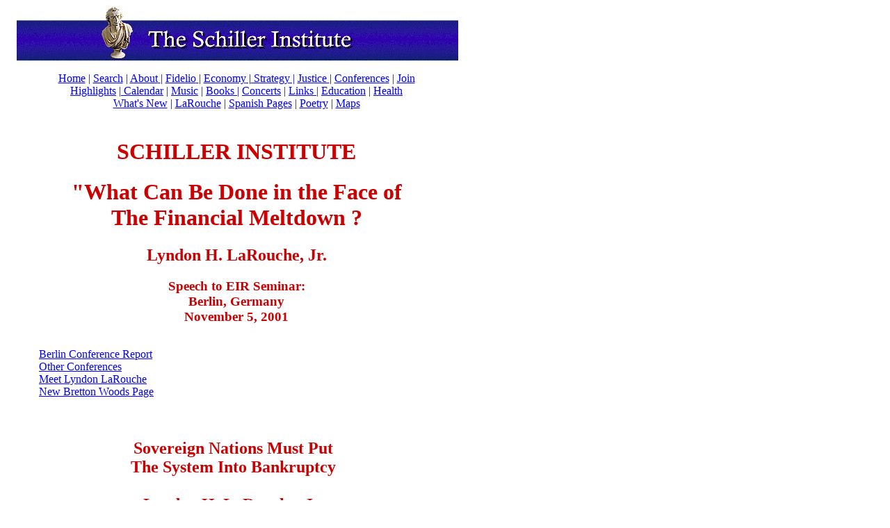

--- FILE ---
content_type: text/html
request_url: https://archive.schillerinstitute.com/conf-iclc/2001/berl_mainz/ber_lhl_11_05_01.html
body_size: 15821
content:
<html>

	<head>
		<meta http-equiv="content-type" content="text/html;charset=iso-8859-1">
		<meta name="generator" content="Adobe GoLive 4">
		<title>LaRouche Speech to Berlin EIR Seminar- 11-05-01 -- Schiller Institute Report</title>
		<meta name="keywords" content="Schiller Institute, 
, Speech to EIR&nbsp;Seminar:, SCHILLER INSTITUTE, Lyndon H. LaRouche, Jr, Berlin, Germany
November 5, 2001
, Financial Meltdown, Insane Financial Policies
, Overlapping Changes To The Post-War System, The Republican Nation-State, Failures Of 1989, System That Worked Was Abandoned, No Economy Without The Nation-State
, Put The System Into Bankruptcy
, You learn the lessons of history, , long-term systems,, assassination of McKinley, Our nations must survive.">
		<style media="screen" type="text/css"><!--
			a:hover { color: red }-->
		</style>
	<script>
  (function(i,s,o,g,r,a,m){i['GoogleAnalyticsObject']=r;i[r]=i[r]||function(){
  (i[r].q=i[r].q||[]).push(arguments)},i[r].l=1*new Date();a=s.createElement(o),
  m=s.getElementsByTagName(o)[0];a.async=1;a.src=g;m.parentNode.insertBefore(a,m)
  })(window,document,'script','//www.google-analytics.com/analytics.js','ga');

  ga('create', 'UA-45482748-2', 'auto');
  ga('send', 'pageview');

</script>
</head>


	<body bgcolor="white" link="blue" text="#191970" vlink="#4f5fb5">
		<table cool width="652" height="8939" border="0" cellpadding="0" cellspacing="0" gridx="16" showgridx usegridx gridy="16" showgridy usegridy bgcolor="white">
			<tr height="96">
				<td width="16" height="96"><spacer type="block" width="16" height="96"></td>
				<td width="635" height="96" colspan="9" valign="top" align="left" xpos="16"><a name="top"></a><img height="82" width="635" src="/graphics/bans/small_ban2a.jpg"></td>
				<td width="1" height="96"><spacer type="block" width="1" height="96"></td>
			</tr>
			<tr height="96">
				<td width="32" height="397" colspan="2" rowspan="2"><spacer type="block" width="32" height="397"></td>
				<td width="600" height="96" colspan="7" align="left" xpos="32" content valign="top" csheight="96">
					<center>
						<a href="../../../index.html">Home</a> | <a href="/about/site_map.html">Search</a> | <a href="/about/about.html">About</a><a href="/about/about.html"> </a>| <a href="/fid_97-01/fidelio.html">Fidelio</a><a href="/about/about.html"> </a>| <a href="/economy/phys_econ/physical_econ_main.html">Economy</a><a href="/about/about.html"> |</a><a href="/strategic/sdi.html"> Strategy |</a> <a href="/exon/exon_toc.html">Justice </a>| <a href="../../conferences_main.html">Conferences</a> | <a href="/about/membership.html">Join </a><a href="/highlite/highlights_main.html"><br>
							
							
							
							
							
						Highlights</a> |<a href="/highlite/highlights_main.html"> </a><a href="/calendars/calendar_upcoming.html">Calendar</a> | <a href="../../../music/revolution.html">Music</a> | <a href="/books/books.html">Books |</a> <a href="../../../programs/programs_main.html">Concerts</a> | <a href="/about/related.html">Links&nbsp;</a>| <a href="../../../educ/edu_sci_poet_main.html">Education</a>&nbsp;| <a href="../../../health/dc_hosp.html">Health<br>
						</a><a href="/whats_new/what's_new.html">What's New</a> | <a href="/biographys/meet_larouche.html"> LaRouche</a> | <a href="/newspanish/index.html">Spanish Pages</a> | <a href="../../../transl/translations_main.html">Poetry</a> |&nbsp;<a href="/economy/maps/maps.html">Maps</a></center>
				</td>
				<td width="19" height="397" rowspan="2"><spacer type="block" width="19" height="397"></td>
				<td width="1" height="96"><spacer type="block" width="1" height="96"></td>
			</tr>
			<tr height="301">
				<td width="600" height="301" colspan="7" align="left" xpos="32" content valign="top" csheight="256">
					<center>
						<font size="6" color="#cc0000"><b>SCHILLER INSTITUTE<br>
							</b></font>
						<h1><font color="#cc0000"><b>&quot;What Can Be Done in the Face of<br>
									The Financial Meltdown ?</b></font></h1>
						<h2><font color="#cc0000">Lyndon H. LaRouche, Jr.</font></h2>
						<h3><font color="#cc0000">Speech to EIR&nbsp;Seminar:<br>
								Berlin, Germany<br>
								November 5, 2001<b><br>
								</b></font></h3>
						<center>
							
						</center>
					</center>
				</td>
				<td width="1" height="301"><spacer type="block" width="1" height="301"></td>
			</tr>
			<tr height="131">
				<td width="48" height="131" colspan="5"><spacer type="block" width="48" height="131"></td>
				<td width="304" height="131" align="left" xpos="48" content valign="top" csheight="96"><a href="berlin_11_05_01.html">Berlin Conference Report<br>
						O</a><a href="../../conferences_main.html">ther  Conferences<br>
					</a><a href="/biographys/meet_larouche.html">Meet Lyndon LaRouche<br>
					</a><a href="/economy/nbw/nbw.html">New&nbsp;Bretton Woods Page<br>
					</a></td>
				<td width="299" height="131" colspan="4"><spacer type="block" width="299" height="131"></td>
				<td width="1" height="131"><spacer type="block" width="1" height="131"></td>
			</tr>
			<tr height="7877">
				<td width="47" height="7877" colspan="4"><spacer type="block" width="47" height="7877"></td>
				<td width="560" height="7877" colspan="3" align="left" xpos="47" content valign="top" csheight="7850">
					<div align="center">
						<h2> <b><font color="#cc0000">  Sovereign Nations Must Put<br>
								</font></b><b><font color="#cc0000">The System Into Bankruptcy<br>
									<br>
									Lyndon H. LaRouche, Jr.</font></b></h2>
					</div>
					<div align="left">
						<p>In my incarnation as a management consultant, which occupied most of my activities of the 1950s and the first half of the 1960s, I was often told explicitly, or implicitly, by clients: &quot;Don't blame me, blame my accountant.&quot; The point is, the fellow would say, &quot;I had always gone by our accounting department's analysis and forecast of our company's future, in guiding the way we invested in various ways; the way we allotted our resources to production, and other things. So blame my accountant.&quot;<br>
							<br>
							Today, we have the same kind of pathology, of reliance upon accountants, in the form of general public opinion and government opinion, which obviously does not function. This is because the population, especially in the past 35 years, has more and more become economically insane.<br>
							<br>
							In the former period, we used to think partly as accountants think, but partly as human beings think. As accountants, we thought about the figures we invented and put into invented forms called Accounting and Financial Reports. As human beings, we looked at the physical changes in the environment; and as economists, we looked at the changes in the conditions of production and distribution, in physical terms. And therefore we measured the physical performance of our accounting and financial systems.<br>
							<br>
							In the middle of the 1960s, the world underwent a change: that, whereas in the period from 1945 to 1963, Western Europe and the Americas and Japan in particular, had prospered under a system which was by no means perfect or by no means fully just; but nonetheless, there was a net growth in per-capita physical product, in per-capita standard of living, in per-capita productivity, and the general productivity of industries. From about the time that coincides with the assassination of Kennedy, the ouster of Ehrhard, the ouster of Adenauer, the first assassination attacks on de Gaulle, and the introduction of the terrible Harold Wilson government in the United Kingdom, we have seen a consistent decline&#151;not only in the physical standard of production.<br>
							<br>
							Think, for example, of the case of Germany. Think of great industries; take, for example, AEG from the early 1960s. What is AEG today compared to what it was in the early 1960s? Think of famous firms which have disappeared, which were an integral part of what was called the German economic miracle of the post-war period. They have disappeared, or are looted. Great firms, which were once proud firms, and represented a high standard of technology and productivity and employment, now still exist, but they exist like the walking dead. They have lost their engineering capability, through outsourcing, through benchmarking and other forms of insanity which have destroyed the economy.<br>
						</p>
					</div>
					<div align="center">
						<p><b><br>
								Insane Financial Policies<br>
							</b></p>
					</div>
					<div align="left">
						<p>So over the period of the past 35 years, there have been a succession of changes in the way the world thinks about economy. And political parties, politicians and bankers, and so forth have played a key part in this, in telling people to &quot;look at the figures&#151;look at the financial figures.&quot; The reliance on finance and accounting to the detriment of considering and comparing physical results, has resulted in a condition that today in the United States, we have an insane man&#151;and I say that advisedly, as Americans are permitted to say things about Americans that Europeans are not supposed to say, but I can tell the truth about the United States as an American political figure. We are insane. We have Greenspan, the Federal Reserve Chairman, who is not only abysmally immoral, personally, but insane.<br>
							<br>
							We have an effort on the part of Greenspan and others to pump up the financial markets, the stock markets, and so forth, by the most wildly hyperinflationary methods seen since Germany in 1923. The businesses are collapsing, employment is collapsing, firms are being liquidated; and yet they don't pay any attention to that in the press reports or the propaganda; they talk about &quot;Oh! The market is coming back&quot;; while everything else is going. The physical economy is collapsing, infrastructure&#151;all kinds of things are collapsing. And there is not much attention paid to it in the policy making circles.<br>
							<br>
							Even in the case of the present Bush Administration, which since the developments of last Summer&#151;not only the Sept. 11 events, but the events of Sept. 10, the day before&#151;began to change its policy, to say that the government must intervene with a statist policy to revive the economy. Now, what the Bush Administration has done, will not work. Trying to get military producers to produce junk that doesn't function, may keep the stockholders of those firms happy for a short period of time, but they are not producing any wealth. It's a swindle. Dumping hundreds of millions of dollars worth of bombs on a country which probably doesn't have hundreds of millions of dollars, as in Afghanistan, is not exactly the way to build a world economy.<br>
							<br>
							But nonetheless, there is a change, a recognition of a change. But the change reflects the fact that the present system doesn't work. The problem today is that people are still blaming the accountants. Finance ministers, governments, and others are saying, &quot;We must have a reform.&quot; What kind of reform? We must have a reform in various programs; we must have a pension reform; and all kinds of reforms. But they do not represent changes in the system, they don't represent any correction of errors which have been built into the system over 35 years.<br>
							<br>
							Remember we had a period, from approximately 1945 to the middle of the 1960s, in which the Bretton Woods system&#151;which was a gold-reserve based, well-regulated system, a protectionist system&#151;caused those who participated in the system, as nations, to improve the standard of living, to improve productivity and, generally, the perception of prosperity in the future. From the changes that occurred during the interval between 1964 and 1967&#151;a trend of changes&#151;we have gone downward. We went downwards since 1971; the floating exchange system has bankrupted the world. We have gone through subsequent changes; I will indicate a few of them, to indicate how this thing goes.<br>
							<br>
							We should recognize, therefore, that the problem is not a problem of how to fix the present system, but how to replace it. We have more debt than can ever be paid under the present system. No one will ever get out of this debt under the present financial system. Let's look at world history and what I mean by a systemic approach, in these terms.<br>
							<br>
						</p>
					</div>
					<div align="center">
						<p><b>Overlapping Changes To The Post-War System<br>
							</b></p>
					</div>
					<div align="left">
						<p></p>
						<p>Modern post-World War II history can be divided into several overlapping periods. Chiefly we have the period from 1945 to 1971, the period of the post-war Bretton Woods system, of a fixed exchange-rate based on, not a gold system, but a gold-reserve system. It was a production system well designed to meet the immediate needs of the post-war world for reconstruction of economies which had been shattered and depleted by depression and war. The focal point of this was, again, the credit of the United States, in extending U.S. credit as backing to extension of long-term and medium-term credit to Europe, for the reconstruction of Europe, and similar kinds of programs in other parts of the world.<br>
							<br>
							This worked more or less well. The performance varied from nation to nation. Germany had a very successful venture in this direction. Germany was the most efficient of all the countries participating in this system, because the credit system and the industrial system was better. There was some attempt to imitate that in France under de Gaulle. But that was the situation.<br>
							<br>
							So we went from a period which covered the old Bretton Woods system, which was also a system based on a peculiar arrangement of nuclear war and d&eacute;tente, between two nuclear superpower alliances, the Anglo-American and the Soviet. That part of the system continued until 1989-1991. But in the meantime, there was an overlapping change from a post-war Bretton Woods system based on a gold-reserve standard, to the floating exchange-rate system, which has been the principal cause of the global disaster we suffer today.<br>
							<br>
							Then, in 1989-91, there was another change. The Soviet power disappeared. At that point, an interest centered in London and New York City, a financier interest of a rentier quality&#151;not a capitalist interest but a rentier financier interest, which controlled the world largely through control of financial markets, and the control of governments in the interest of financial markets&#151;this system attempted to set up a world empire; an Anglo-American world empire modelled upon the precedent of medieval Venice. Venice from about the first phase of the fall of the Byzantine Empire&#151;its first phase of fall, about 1,000 years ago&#151;until the decline of Venice as a nation-state power at the end of the 17th Century.<br>
							<br>
							In that period, Venice developed a system of control of most of European civilization and its periphery, as a financier power, as an imperial maritime power, through financial manipulation of the affairs of the nations involved. Venice collapsed after a last effort at imperial revival at the end of the 17th Century. But at that point, Venice and its methods were continued under the Dutch and British monarchy. That is, as identified specifically by William of Orange, the tyrant of London, and his designated successor, George I and his followers in London.<br>
							<br>
							George I was essentially an agent of the British East India Company, which was an extension of the policies of the Dutch East India Company of William of Orange.<br>
							<br>
							So this interest, typified by Shelburne in the 18th Century, controlled most of Europe through a certain kind of relationship to its Hapsburg competitor in Spain and Austro-Hungary.<br>
							<br>
						</p>
					</div>
					<div align="center">
						<p><b>The Republican Nation-State</b><br>
						</p>
					</div>
					<p>Under these conditions, the United States emerged, with the support and backing from Europe, as the attempt to create a modern nation-state as an alternative to this system of relations between the Anglo-Dutch-Venetian style monarchies and the Habsburgs. We went through a process which continued until the victory of the United States in 1861-76, Lincoln's victory over the British and over the Confederacy, immediately the British puppet, which made a change in the world economy. You can see, in the 1861-1877 period, a change in the policies of Europe.<br>
						<br>
						Now, Europe never developed&#151;except for one experiment by Charles de Gaulle in one phase of the Fifth Republic&#151;a true republican nation-state form of any durability. What existed in Europe were reforms of essentially a feudal system, a parliamentary system, of parliamentary governments which became somewhat democratized in the sense that the interest of the general welfare was a pressure upon the state apparatus of the regular state and also of governments. This was the improvement.<br>
						<br>
						But these improvements were adopted in Europe especially after the victory of the United States over the British, as well as the Confederacy, in 1861-1876. The emergence of the United States as the leading world agro-industrial power, over this period, caused a change in 1877 in the economic policies of Germany under Bismarck, the famous industrial explosion in Germany. It caused changes in Russia, notably, in the policies of Mendeleyev, who was at the 1876 American Centennial Celebration and who, with the Tsar's agreement, launched the building of what became the Trans-Siberian Railroad and large industrial projects. There were other things: Japan&#151;Japan was reorganized by the United States by Henry C. Carey, the then aging leading U.S. economist, an adviser of Lincoln. The advice of Carey was crucial&#151;-he was in Germany in 1879&#151;in the influence, through those circles in Germany, of introducing the Carey conception, or the, as it is otherwise called, Friedrich List conception, into Germany.<br>
						<br>
						In the case of Japan, Carey sent his personal student, E. Peshine Smith, as the adviser to Japan who started the industrial transformation of Japan. So, you had developing across Eurasia, and in other parts of the world, the American system of political economy typified by names such as Carey and Friedrich List.<br>
						<br>
						In 1901, with the assassination of McKinley, that changed, for the worse. The changes had already begun by about 1892, in France and elsewhere, around the Dreyfus case, and other things. But in 1901, the assassination of the last pro-patriotic President of a series&#151;William McKinley was assassinated by assets of the Theodore Roosevelt family&#151;caused Theodore Roosevelt to become President, and a fundamental change was made in U.S. policy and U.S. relations to Europe.<br>
						<br>
						Prior to that, under all patriotic Presidents, and patriotic currents in the United States, the chief foreign partners of the United States had been&#151;since the time of the American Revolution&#151;influences in Germany, and especially the Classical circles; influences in Russia, which had been part of the League of Armed Neutrality; and, Japan had also become an asset of the United States against the British interests. And the United States was in opposition to the Anglo-Dutch interests internationally.<br>
						<br>
						This continued despite other changes until 1901 and the assassination of McKinley, at which point the United States entered into a new system of relations. It broke its attachment to the Russia of Witte and of Mendeleyev; it broke its attachment to Germany; and became an integral part of an international maritime alliance, the so-called transatlantic alliance, between the British monarchy and the United States. And with the Dutch monarchy added in as part of the pattern.<br>
						<br>
						So therefore, except for the Franklin Roosevelt period, from 1933 through 1945&#151;except for that period, the United States has been a part of an Anglo-American world financier maritime imperial power.<br>
						<br>
					</p>
					<div align="center">
						<p><b>Failures Of 1989<br>
							</b></p>
					</div>
					<p>What happened, therefore, in 1989&#151;at a point where I, in 1988, had proposed here in Berlin, the imminent collapse of the Soviet system, and the imminent reunification of Germany, and the imminent designation of Berlin to be again the capital of Germany, and had proposed a system of cooperation to take up the slack left by the bankruptcy of the Comecon system, for a general Eurasian revival of economy based on new ideas in cooperation, based around things like food, transportation, and so forth&#151;that was not done. That was proposed by the last effective banker of Germany, Alfred Herrhausen, who had intended to make that proposal to a New York conference which he planned to address but could not, because he was assassinated in the meantime. Since that time, there has been no policy, generally, in the United States, or Europe, in that direction.<br>
						<br>
						What happened was: Under the initiative of the British and with the support of Mitterrand and the consent of Bush, it was agreed (under Bush's pressure, acting under pressure from the U.S. ambassador to Germany, Vernon Walters; Vernon Walters said to Bush in effect, don't be an idiot, let Germany be reunified, otherwise you'll cause a crisis). So, Germany was reunified, with the consent of President Bush, despite the strong objections and hatred of Germany by Margaret Thatcher and by Fran&ccedil;ois Mitterrand. But, the conditions that were imposed upon not only Germany, but on relations of Germany with other countries, such as those of Eastern Europe and Russia, was such as to ensure, not the great economic revival which could have occurred at that point, but instead, a vast destruction of resources, such that&#151;apart from the improvements in some of the public infrastructure, entertainment centers, housing, and more freedom in the eastern part of Germany&#151;there has been no significant gain, economically, by the populations of the former Comecon sector to this date. In general, it has been a ruinous state, far worse than these people had experienced under the Soviet rule, at the concluding phase.<br>
						<br>
						So we have entered the phase 1989-91 of the Thatcher-Mitterrand-Bush-dictated conditions upon continental Eurasia, terms dictated in order to establish and consolidate an Anglo-American world empire of a form called globalization. The elimination of the nation-state as an institution, and its replacement by global institutions controlled through financier syndicates which would loot the world according to their pleasure.<br>
						<br>
						Now we have come to the point that that system, that post-1989 globalized system, as an aggravation of the disease called the floating exchange-rate system, has now combined its effects to bring the entire world to a point of disaster.<br>
						<br>
					</p>
					<div align="center">
						<p><b>System That Worked Was Abandoned<br>
							</b></p>
					</div>
					<div align="left">
						<p>Obviously to us, the first reaction must be, looking at this period as a whole, the past three centuries, or more, of European-Eurasian history, looking more narrowly at the picture of the 20th-Century disaster&#151;this geopolitical disaster called World War I and its succession, World War II, and other geopolitical disasters orchestrated in the same way: We must say, that in the more recent period, since 1945, what we had for the first 15 years following the close of war was a fixed exchange-rate system, which worked, with all its shortcomings, and errors, and follies. [But rather than maintain] ... that system, in the middle of the 1960s, we replaced it with what became, in 1971, the floating exchange-rate system: which was based not on economic interest&#151;not the economic interest of the nations, that is, the physical-economic interest of the nations&#151;but rather, on a financier interest, which said, &quot;We come first, and you get the leftovers that drop from the table, if there are any.&quot;<br>
							<br>
							This system underwent a series of changes&#151;successive changes. The worst was under President Carter&#151;deregulation, which caused more damage to the U.S. economy in four years, than all Presidencies since. Then we had globalization; in 1989-91, began the process of globalization, which accelerated this process.<br>
							<br>
							We have now come to the point that the floating exchange-rate system, the globalized system, is finished. Any attempt to provide a solution, remedies, improvements, reforms, in the system, which does not go back to 1965 and earlier, to reverse most of the leading policy changes introduced by governments and international institutions in that period, would be a catastrophic mistake, would ensure disaster.<br>
							<br>
							The key to this problem is twofold. First of all, we have a very simple problem. We have a bankruptcy of a financial system. The financial system is hopelessly bankrupt. There is no reform, no negotiation, which can keep the values, the present financial values outstanding, intact. There must be a consent to a general reduction, of a very large percentile of most of what are considered financial assets today: stock-market values, financial claims, mortgage claims, and so forth. Simply to forget them, because they could never be paid under the present system.<br>
							<br>
							Is it not fraud, to take credit from governments and others, to try to continue a bankrupt investment, in shareholder values which are not collectible? Is it not a fraud, to pretend that Argentina can be bailed out, by saving the present obligations imposed upon Argentina? Is this not true in other parts of the world? These are hopelessly bankrupt situations. You have to decide whether you are going to try to pretend to save the system, which you can't, because you can not get milk by killing the cow. The cow must be fed, otherwise it doesn't produce milk. You kill the cow: no more milk from that cow. Therefore, you can not kill the cows, called the nations that produce the milk, on which these financial interests depend.<br>
							<br>
							Therefore, we are in a state, where the financial system is bankrupt. Therefore, governments must declare the financial system bankrupt, and use the sovereign authority of governments, individually and as combinations of sovereign entities, to reorganize the system in bankruptcy. It's what we did at the end of World War II. We reorganized the world in bankruptcy. The United States had the power to do it, and therefore, we did it. And we've now come to the point where we have to do it again</p>
						<p>.</p>
					</div>
					<div align="center">
						<p><b>No Economy Without The Nation-State</b><br>
						</p>
					</div>
					<div align="left">
						<p>But, there's a second aspect to this, apart from cancelling the accounting system, and starting a new one, based on the best precedents from the past. The second thing is: We must understand the significance of the sovereign nation-state. The greatest danger to Europe and other parts of the world now, is the destruction of the sovereign nation-state. The greatest danger to any economy. No economy can work in Eurasia, unless it is based on a sovereign nation-state, as the sovereign authority over its national credit, over its banking system, and over its trade policies.<br>
							<br>
							Why?<br>
							<br>
							The function of the nation-state has been twofold: The nation-state, which was first founded in France, and then later in England&#151;in France under Louis XI, and in England under Henry VII&#151;was the first form of society which established modern society: a state which was absolutely sovereign, and which was not controlled by some interest, such as a feudal interest, or financier interest, but a state which was accountable to what was called the general welfare, or common good of the entire people. Therefore, the state became a personality, embodying the personality of the nation. And, as a personality, was responsible to the entirety of the population, to its past heritage, and to its future opportunities, to that people. It must serve the common good. It must promote the general welfare.<br>
							<br>
							This kind of state, which is sovereign, had the power to create credit, as Louis XI did, in a limited way, in France. To create credit, public credit, against what? Not against existing money. Not against existing physical assets, but against future assets, yet to be created. Public credit. This public credit must be created with foresight into the general welfare. You can not create credit without anticipating the production of wealth, which will secure the credit issued as debt. Only the nation-state can do that.<br>
							<br>
							For example, in the case of the United States Constitution: What we do under the Federal Reserve System is totally unconstitutional. The Constitutional provision has never been repealed, and therefore, the Federal Reserve System is an outlaw; it's illegal, under Constitutional law. The provision of the U.S. Constitution is, that the only person, that can issue money is the President of the United States, through the Treasury, with the consent of Congress. That the issuance&#151;the power to create money, of the state, becomes the basis for national banking. So, state credit is used to provide the margin of increase over private credit resources, to insure a general growth for national purposes.<br>
							<br>
							Now, in the case, now of Europe, of the United States, of Russia, and elsewhere: There's no possibility that on the basis of the present flows of production, that Europe could survive. Europe is now producing below breakeven. If the infrastructure, which is being used up, were to be maintained, if the essential industries which we depend upon today were allowed to be decayed, were not maintained, if the maintenance of the general infrastructure were not extended, there's not a possibility that Germany, France, Italy, etc., could survive as economies. The money does not exist, in the form of money-capital, to bring these economies out of this desperate, hopeless state. Only the nation-state can create credit, and apply that credit to such uses as large-scale needed infrastructure, and to other special projects, to extension of credit, on the long-term to medium-term trade, to former customers, or future customers, such as China, India, Russia, and so forth. This is the only hope for Western Europe.<br>
							<br>
							For example, Germany today: Its only future lies, in terms of trade, on the trade relations which are improving with China and Russia. In every other part of the world, Germany is going down, in losing its markets. This will increase. This is the condition of all of Europe; of Italy, of France, so forth. The markets in Eastern Europe and Asia are the primary hope of survival, and even continued existence of these European nations. These nations are not rich nations. They're poor nations, which desperately need technology to enable the poorest part of their population to raise their standard of productivity in the future. This is to speak of 25-year investments, or 10-year investments, and corresponding amounts of credit.</p>
					</div>
					<div align="center">
						<p><br>
							<b><br>
							</b></p>
						<p><b>Put The System Into Bankruptcy<br>
							</b></p>
					</div>
					<p>Therefore, somebody must create the credit on long term, credit secured by states, and by agreements among states, and used according to policies among states, to create a secure line of credit, of public credit, at between 1 and 2% simple-interest lending rate, over periods of up to a quarter of a century, or a generation. Under those conditions, using the lessons we should have learned from the post-war reconstruction in the Americas and Europe, in particular, from 1945 to the middle of the 1960s, we could do well! The opportunities in Eurasia are tremendous. The market potential on a 25-year future prospect is tremendous. The building of railroads, of new types of railroads, of transportation systems, of power systems, of transforming an area which contains some of the richest supply of mineral natural resouces in the world, in Central and North Asia. These are areas that can be productively developed for the benefit of Eurasia as a whole. These are the future markets. This is where the future lies!<br>
						<br>
						Only by changing the system, to put the present system into financial bankruptcy, to reestablish the principle of the sovereign nation-state, to reestablish the principle of scientific and technological progress, and to create systems of credit and finance, looking a generation ahead, backed by nation-to-nation state agreements, to make this work, in creating mass employment, to absorb the mass unemployment growing today, in productive ways. To create thus, around this, the concept of doing this, as a new system, and use accounting, and use money, not as an absolute standard for the economy, but as a tool, to assist in the administration and conduct of private relations among entities within the economy.<br>
						<br>
						That change in system, that change in thinking about mankind and systems, is the key to the future. Therefore, we must stop thinking about how to fix a financial system in terms acceptable to that financial system. We must stop thinking about globalization. We must reverse globalization immediately, as a price of survival. You don't want to reverse globalization? Then, tell me when you intend to die! Because, with globalization, you will die. Nations will die, and people within them. It must be reversed, back to a nation-state.<br>
						<br>
						So, think of the world in terms of systems, long-term systems, based on axiomatic qualities of assumptions by peoples and governments, respecting their internal affairs, and their relations. Return to a physical standard of performance. The welfare of the individual personality, the future of those personalities' children, the future of that nation, in those terms. That is what the best that modern European civilization has produced as a standard. Return to it, and take the freak-shows which have dominated the world for more than a century, since 1901, since the assassination of McKinley, and put these things aside, and say: These were mistakes. These ideas were mistakes. We must learn the lessons of history, and design now, with the governments we have (which are not too good, I admit), with the people we have, who are not well-educated; with all those other things&#151;we must survive. Our children and grandchildren must survive. Our nations must survive. Put that foremost.<br>
						<br>
						You learn the lessons of history, of centuries. The human race has probably been on this planet for 2 million years, or more. We know a little bit about prehistoric existence in crucial things. We have known much about the historical period; not enough, but much. Learn to think of humanity as something very ancient in its origin, and think of humanity in what we hope will be a much longer future than an antiquity. Think in terms of history! Look at what we're doing today as a system, from the standpoint of historical criticism. That's what we need to do. All the other criticism doesn't amount to anything, because it does not address the problem. <br>
					</p>
					<p>  <br>
					</p>
				</td>
				<td width="44" height="7877" colspan="3"><spacer type="block" width="44" height="7877"></td>
				<td width="1" height="7877"><spacer type="block" width="1" height="7877"></td>
			</tr>
			<tr height="437">
				<td width="36" height="437" colspan="3"><spacer type="block" width="36" height="437"></td>
				<td width="579" height="437" colspan="5" align="left" xpos="36" content valign="top" csheight="437">
					<center>
						<img src="/graphics/finials/finial_1.jpg" width="136" height="29" border="0"><br>
						<p><a href="mailto:schiller@schillerinstitute.org"><b><font face="Times New Roman,Georgia,Times" color="#0066cc" size="5">schiller@schillerinstitute.org</font><font color="navy" face="Times New Roman,Georgia,Times" size="5"><br>
									</font></b></a></p>
						<p><font color="navy" face="Times New Roman,Georgia,Times"><b>The Schiller Institute<br>
									
									
									
									
						PO BOX 20244<br>
									
									
									
									
						Washington, DC 20041-0244<br>
									
									
									
									
						703-297-8368<br>
								</b></font><font color="navy" face="Courier New" size="1"><br>
							</font></p>
						<p><font color="#666699"><i><b>Thank you for supporting the Schiller Institute. Your membership and contributions enable us to publish FIDELIO&nbsp;Magazine, and to sponsor concerts, conferences, and other activities which represent critical interventions into the policy making and cultural life of the nation and the world. </b></i></font></p>
						<p><font color="#666699"><i><b>Contributions and memberships are not tax-deductible.</b></i></font><font size="3" color="#666699"><b><br>
								</b></font></p>
						<p><a href="../../../index.html">Home</a> | <a href="/about/site_map.html">Search</a> | <a href="/about/about.html">About</a><a href="/about/about.html"> </a>| <a href="/fid_97-01/fidelio.html">Fidelio</a><a href="/about/about.html"> </a>| <a href="/economy/phys_econ/physical_econ_main.html">Economy</a><a href="/about/about.html"> |</a><a href="/strategic/sdi.html"> Strategy |</a> <a href="/exon/exon_toc.html">Justice </a>| <a href="../../conferences_main.html">Conferences</a> | <a href="/about/membership.html">Join </a><a href="/highlite/highlights_main.html"><br>

								
								
							
							
							
						Highlights</a> |<a href="/highlite/highlights_main.html"> </a><a href="/calendars/calendar_upcoming.html">Calendar</a> | <a href="../../../music/revolution.html">Music</a> | <a href="/books/books.html">Books |</a> <a href="../../../programs/programs_main.html">Concerts</a> | <a href="/about/related.html">Links&nbsp;</a>| <a href="../../../educ/edu_sci_poet_main.html">Education</a>&nbsp;| <a href="../../../health/dc_hosp.html">Health<br>
							</a><a href="/whats_new/what's_new.html">What's New</a> | <a href="/biographys/meet_larouche.html"> LaRouche</a> | <a href="/newspanish/index.html">Spanish Pages</a> | <a href="../../../transl/translations_main.html">Poetry</a> |&nbsp;<a href="/economy/maps/maps.html">Maps</a></p>
						<p><font color="navy" face="Times New Roman,Georgia,Times"><b>&copy;</b><a href="/about/copyright.html"> Copyright Schiller Institute, Inc. 2001. All Rights Reserved</a></font><a href="/about/copyright.html"><font color="navy" face="Times New Roman,Georgia,Times" size="1">.</font><font color="navy" face="Courier New" size="1"><br>
								</font></a>
					</center>
				</td>
				<td width="36" height="437" colspan="2"><spacer type="block" width="36" height="437"></td>
				<td width="1" height="437"><spacer type="block" width="1" height="437"></td>

			</tr>
			<tr height="1" cntrlrow>
				<td width="16" height="1"><spacer type="block" width="16" height="1"></td>
				<td width="16" height="1"><spacer type="block" width="16" height="1"></td>
				<td width="4" height="1"><spacer type="block" width="4" height="1"></td>
				<td width="11" height="1"><spacer type="block" width="11" height="1"></td>
				<td width="1" height="1"><spacer type="block" width="1" height="1"></td>
				<td width="304" height="1"><spacer type="block" width="304" height="1"></td>
				<td width="255" height="1"><spacer type="block" width="255" height="1"></td>
				<td width="8" height="1"><spacer type="block" width="8" height="1"></td>
				<td width="17" height="1"><spacer type="block" width="17" height="1"></td>
				<td width="19" height="1"><spacer type="block" width="19" height="1"></td>
				<td width="1" height="1"><spacer type="block" width="1" height="1"></td>
			</tr>
		</table>
	</body>

</html>
